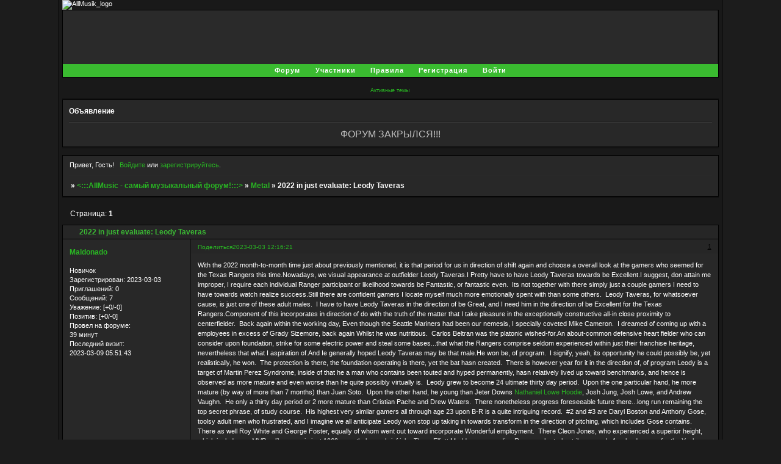

--- FILE ---
content_type: text/html; charset=windows-1251
request_url: https://allmusic.userforum.ru/viewtopic.php?id=518
body_size: 8563
content:
<!DOCTYPE html PUBLIC "-//W3C//DTD XHTML 1.0 Strict//EN" "http://www.w3.org/TR/xhtml1/DTD/xhtml1-strict.dtd">
<html xmlns="http://www.w3.org/1999/xhtml" xml:lang="ru" lang="ru" dir="ltr" prefix="og: http://ogp.me/ns#">
<head>
<meta http-equiv="Content-Type" content="text/html; charset=windows-1251">
<meta name="viewport" content="width=device-width, initial-scale=1.0">
<title>2022 in just evaluate:  Leody Taveras</title>
<meta property="og:title" content="2022 in just evaluate:  Leody Taveras"><meta property="og:url" content="https://allmusic.userforum.ru/viewtopic.php?id=518"><script type="text/javascript">
try{self.document.location.hostname==parent.document.location.hostname&&self.window!=parent.window&&self.parent.window!=parent.parent.window&&document.write('</he'+'ad><bo'+'dy style="display:none"><plaintext>')}catch(e){}
try{if(top===self&&location.hostname.match(/^www\./))location.href=document.URL.replace(/\/\/www\./,'//')}catch(e){}
var FORUM = new Object({ set : function(prop, val){ try { eval("this."+prop+"=val"); } catch (e) {} }, get : function(prop){ try { var val = eval("this."+prop); } catch (e) { var val = undefined; } return val; }, remove : function(prop, val){ try { eval("delete this."+prop); } catch (e) {} } });
FORUM.set('topic', { "subject": "2022 in just evaluate:  Leody Taveras", "closed": "0", "num_replies": "0", "num_views": "69", "forum_id": "4", "forum_name": "Metal", "moderators": { "6": "Kaise" }, "language": { "share_legend": "Расскажите друзьям!", "translate": "Перевести", "show_original": "Показать оригинал" } });
// JavaScript переменные форума
var BoardID = 385425;
var BoardCat = 13;
var BoardStyle = 'Mybb_Acid_Tech_Green';
var ForumAPITicket = 'ad2a6878df8db67071939bce42c46a1cb90ecdc9';
var GroupID = 3;
var GroupTitle = 'Гость';
var GroupUserTitle = '';
var PartnerID = 1;
var RequestTime = 1768629848;
var StaticURL = 'https://forumstatic.ru';
var AvatarsURL = 'https://forumavatars.ru';
var FilesURL = 'https://forumstatic.ru';
var ScriptsURL = 'https://forumscripts.ru';
var UploadsURL = 'https://upforme.ru';
</script>
<script type="text/javascript" src="/js/libs.min.js?v=4"></script>
<script type="text/javascript" src="/js/extra.js?v=4"></script>
<link rel="alternate" type="application/rss+xml" href="https://allmusic.userforum.ru/export.php?type=rss&amp;tid=518" title="RSS" />
<link rel="top" href="https://allmusic.userforum.ru" title="Форум" />
<link rel="author" href="https://allmusic.userforum.ru/userlist.php" title="Участники" />
<link rel="up" title="Metal" href="https://allmusic.userforum.ru/viewforum.php?id=4" />
<link rel="stylesheet" type="text/css" href="/style/Mybb_Acid_Tech_Green/Mybb_Acid_Tech_Green.css" />
<link rel="stylesheet" type="text/css" href="/style/extra.css?v=23" />
<link rel="stylesheet" type="text/css" href="/style/mobile.css?v=5" />
<script type="text/javascript">$(function() { $('#register img[title],#profile8 img[title]').tipsy({fade: true, gravity: 'w'}); $('#viewprofile img[title],.post-author img[title]:not(li.pa-avatar > img),.flag-i[title]').tipsy({fade: true, gravity: 's'}); });</script>
<script>window.yaContextCb=window.yaContextCb||[]</script><script src="https://yandex.ru/ads/system/context.js" async></script>
</head>
<body>

<!-- body-header -->
<div id="pun_wrap">
<div id="pun" class="ru isguest gid3">
<div id="pun-viewtopic" class="punbb" data-topic-id="518" data-forum-id="4" data-cat-id="9">


<div id="mybb-counter" style="display:none">
<script type="text/javascript"> (function(m,e,t,r,i,k,a){m[i]=m[i]||function(){(m[i].a=m[i].a||[]).push(arguments)}; m[i].l=1*new Date(); for (var j = 0; j < document.scripts.length; j++) {if (document.scripts[j].src === r) { return; }} k=e.createElement(t),a=e.getElementsByTagName(t)[0],k.async=1,k.src=r,a.parentNode.insertBefore(k,a)}) (window, document, "script", "https://mc.yandex.ru/metrika/tag.js", "ym"); ym(201230, "init", { clickmap:false, trackLinks:true, accurateTrackBounce:true });

</script> <noscript><div><img src="https://mc.yandex.ru/watch/201230" style="position:absolute; left:-9999px;" alt="" /></div></noscript>
</div>

<div id="html-header">
	<script language="JavaScript">
str=document.URL
if(str.substring(str.lastIndexOf('/')+1)=="" || str.substring(str.lastIndexOf('/')+1)=="index.php")
   document.write("<style>#forum_f57{display:none}</style>")
</script>
<script language="JavaScript">
str=document.URL
if(str.substring(str.lastIndexOf('/')+1)=="" || str.substring(str.lastIndexOf('/')+1)=="index.php")
   document.write("<style>#forum_f58{display:none}</style>")
</script>
<script language="JavaScript">
str=document.URL
if(str.substring(str.lastIndexOf('/')+1)=="" || str.substring(str.lastIndexOf('/')+1)=="index.php")
   document.write("<style>#forum_f59{display:none}</style>")
</script>
<script language="JavaScript">
str=document.URL
if(str.substring(str.lastIndexOf('/')+1)=="" || str.substring(str.lastIndexOf('/')+1)=="index.php")
   document.write("<style>#forum_f60{display:none}</style>")
</script>
<style>
#pun-title .title-logo {display : none;}
</style>
<IMG src="https://i36.tinypic.com/ej8rnp.jpg" WIDTH="1060" HEIGHT="70" ALT="AllMusik_logo" HSPACE="10">
</script>
</div>

<div id="pun-title" class="section">
	<table id="title-logo-table" cellspacing="0">
		<tbody id="title-logo-tbody">
			<tr id="title-logo-tr">
				<td id="title-logo-tdl" class="title-logo-tdl">
					<h1 class="title-logo"><span>&lt;:::AllMusic - самый музыкальный форум!:::&gt;</span></h1>
				</td>
				<td id="title-logo-tdr" class="title-logo-tdr"><!-- banner_top --></td>
			</tr>
		</tbody>
	</table>
</div>

<div id="pun-navlinks" class="section">
	<h2><span>Меню навигации</span></h2>
	<ul class="container">
		<li id="navindex"><a href="https://allmusic.userforum.ru/"><span>Форум</span></a></li>
		<li id="navuserlist"><a href="https://allmusic.userforum.ru/userlist.php" rel="nofollow"><span>Участники</span></a></li>
		<li id="navrules"><a href="https://allmusic.userforum.ru/misc.php?action=rules" rel="nofollow"><span>Правила</span></a></li>
		<li id="navregister"><a href="https://allmusic.userforum.ru/register.php" rel="nofollow"><span>Регистрация</span></a></li>
		<li id="navlogin"><a href="https://allmusic.userforum.ru/login.php" rel="nofollow"><span>Войти</span></a></li>
	</ul>
</div>

<div id="pun-ulinks" class="section" onclick="void(0)">
	<h2><span>Пользовательские ссылки</span></h2>
	<ul class="container">
		<li class="item1"><a href="https://allmusic.userforum.ru/search.php?action=show_recent">Активные темы</a></li>
	</ul>
</div>

<!--noindex-->
<div id="pun-announcement" class="section">
	<h2><span>Объявление</span></h2>
	<div class="container">
		<div class="html-box">
			<DIV ALIGN="center"><FONT SIZE="3" ALIGN="center" FACE="Arial" COLOR="Silver">ФОРУМ ЗАКРЫЛСЯ!!!</FONT></DIV>
		</div>
	</div>
</div>
<!--/noindex-->

<div id="pun-status" class="section">
	<h2><span>Информация о пользователе</span></h2>
	<p class="container">
		<span class="item1">Привет, Гость!</span> 
		<span class="item2"><a href="/login.php" rel="nofollow">Войдите</a> или <a href="/register.php" rel="nofollow">зарегистрируйтесь</a>.</span> 
	</p>
</div>

<div id="pun-break1" class="divider"><hr /></div>

<div id="pun-crumbs1" class="section">
	<p class="container crumbs"><strong>Вы здесь</strong> <em>&#187;&#160;</em><a href="https://allmusic.userforum.ru/">&lt;:::AllMusic - самый музыкальный форум!:::&gt;</a> <em>&#187;&#160;</em><a href="https://allmusic.userforum.ru/viewforum.php?id=4">Metal</a> <em>&#187;&#160;</em>2022 in just evaluate:  Leody Taveras</p>
</div>

<div id="pun-break2" class="divider"><hr /></div>

<div class="section" style="border:0 !important;max-width:100%;overflow:hidden;display:flex;justify-content:center;max-height:250px;overflow:hidden;min-width:300px;">
		<!-- Yandex.RTB R-A-506326-1 -->
<div id="yandex_rtb_R-A-506326-1"></div>
<script>window.yaContextCb.push(()=>{
  Ya.Context.AdvManager.render({
    renderTo: 'yandex_rtb_R-A-506326-1',
    blockId: 'R-A-506326-1'
  })
})</script>
</div>

<div id="pun-main" class="main multipage">
	<h1><span>2022 in just evaluate:  Leody Taveras</span></h1>
	<div class="linkst">
		<div class="pagelink">Страница: <strong>1</strong></div>
	</div>
	<div id="topic_t518" class="topic">
		<h2><span class="item1">Сообщений</span> <span class="item2">1 страница 1 из 1</span></h2>
		<div id="p1166" class="post topicpost endpost topic-starter" data-posted="1677834981" data-user-id="169" data-group-id="4">
			<h3><span><a class="sharelink" rel="nofollow" href="#p1166" onclick="return false;">Поделиться</a><strong>1</strong><a class="permalink" rel="nofollow" href="https://allmusic.userforum.ru/viewtopic.php?id=518#p1166">2023-03-03 12:16:21</a></span></h3>
			<div class="container">
							<div class="post-author no-avatar topic-starter">
								<ul>
						<li class="pa-author"><span class="acchide">Автор:&nbsp;</span><a href="https://allmusic.userforum.ru/profile.php?id=169" rel="nofollow">Maldonado</a></li>
						<li class="pa-title">Новичок</li>
						<li class="pa-reg"><span class="fld-name">Зарегистрирован</span>: 2023-03-03</li>
						<li class="pa-invites"><span class="fld-name">Приглашений:</span> 0</li>
						<li class="pa-posts"><span class="fld-name">Сообщений:</span> 7</li>
						<li class="pa-respect"><span class="fld-name">Уважение:</span> <span>[+0/-0]</span></li>
						<li class="pa-positive"><span class="fld-name">Позитив:</span> <span>[+0/-0]</span></li>
						<li class="pa-time-visit"><span class="fld-name">Провел на форуме:</span><br />39 минут</li>
						<li class="pa-last-visit"><span class="fld-name">Последний визит:</span><br />2023-03-09 05:51:43</li>
				</ul>
			</div>
					<div class="post-body">
					<div class="post-box">
						<div id="p1166-content" class="post-content">
<p>With the 2022 month-to-month time just about previously mentioned, it is that period for us in direction of shift again and choose a overall look at the gamers who seemed for the Texas Rangers this time.Nowadays, we visual appearance at outfielder Leody Taveras.I Pretty have to have Leody Taveras towards be Excellent.I suggest, don attain me improper, I require each individual Ranger participant or likelihood towards be Fantastic, or fantastic even.&nbsp; Its not together with there simply just a couple gamers I need to have towards watch realize success.Still there are confident gamers I locate myself much more emotionally spent with than some others.&nbsp; Leody Taveras, for whatsoever cause, is just one of these adult males.&nbsp; I have to have Leody Taveras in the direction of be Great, and I need him in the direction of be Excellent for the Texas Rangers.Component of this incorporates in direction of do with the truth of the matter that I take pleasure in the exceptionally constructive all-in close proximity to centerfielder.&nbsp; Back again within the working day, Even though the Seattle Mariners had been our nemesis, I specially coveted Mike Cameron.&nbsp; I dreamed of coming up with a employees in excess of Grady Sizemore, back again Whilst he was nutritious.&nbsp; Carlos Beltran was the platonic wished-for.An about-common defensive heart fielder who can consider upon foundation, strike for some electric power and steal some bases...that what the Rangers comprise seldom experienced within just their franchise heritage, nevertheless that what I aspiration of.And Ie generally hoped Leody Taveras may be that male.He won be, of program.&nbsp; I signify, yeah, its opportunity he could possibly be, yet realistically, he won.&nbsp; The protection is there, the foundation operating is there, yet the bat hasn created.&nbsp; There is however year for it in the direction of, of program Leody is a target of Martin Perez Syndrome, inside of that he a man who contains been touted and hyped permanently, hasn relatively lived up toward benchmarks, and hence is observed as more mature and even worse than he quite possibly virtually is.&nbsp; Leody grew to become 24 ultimate thirty day period.&nbsp; Upon the one particular hand, he more mature (by way of more than 7 months) than Juan Soto.&nbsp; Upon the other hand, he young than Jeter Downs <a href="https://www.protexasstore.com/nathaniel-lowe-hoodie" rel="nofollow ugc" target="_blank">Nathaniel Lowe Hoodie</a>, Josh Jung, Josh Lowe, and Andrew Vaughn.&nbsp; He only a thirty day period or 2 more mature than Cristian Pache and Drew Waters.&nbsp; There nonetheless progress foreseeable future there...long run remaining the top secret phrase, of study course.&nbsp; His highest very similar gamers all through age 23 upon B-R is a quite intriguing record.&nbsp; #2 and #3 are Daryl Boston and Anthony Gose, toolsy adult men who frustrated, and I imagine we all anticipate Leody won stop up taking in towards transform in the direction of pitching, which includes Gose contains.&nbsp; There as well Roy White and George Foster, equally of whom went out toward incorporate Wonderful employment.&nbsp; There Cleon Jones, who experienced a superior height, which includes an MVP caliber year in just 1969, nonetheless a brief job.&nbsp; There Elliott Maddox, a preceding Ranger, who truly strike properly 1 calendar year for the Yankees and carried out 8th within the MVP balloting, nonetheless frequently was relegated in direction of a bench or platoon position inside his profession due to the fact he couldn strike ample <a href="https://www.protexasstore.com/toby-harrah-t-shirt" rel="nofollow ugc" target="_blank">Toby Harrah T-Shirt</a>. Maddox was traded as a result of the Detroit Tigers toward the Washington Senators, alongside with Denny McLain, Norm McRae, and Wear Wert, within just switch for Ed Brinkman, Joe Coleman, Jim Hannan and Aurelio Rodriguez within Oct, 1970.&nbsp; McLain was genuinely a Texas Ranger, style of, as he was nevertheless within just the business Though the Senators moved towards Texas inside the 1971-72 offseason.&nbsp; McLain was dealt in direction of Oakland for Jim Panther and Wear Stanhouse inside March of 1972, Sadly, as a result he didn genuinely at any time pitch for the Rangers.The faceplant Leody did in direction of start out the 2021 year, and then his struggles at the finish of the 2021 period, resulted within just specifications getting Incredibly reduced for him inside 2022.&nbsp; He looked in direction of demonstrate the doubters erroneous as soon as he was identified as up inside of mid-June and plugged into the lineup at the All Star Crack <a href="https://www.protexasstore.com/marcus-semien-hoodie" rel="nofollow ugc" target="_blank">Marcus Semien Hoodie</a>, Leody was slashing .341/.367/.553, and there was converse that quite possibly Leody experienced figured it out.It was, alas, a mirage.&nbsp; Inside of those people 90 plate appearances, Leody experienced precisely a 22:4 K:BB cost, and the reduce line was remaining turbocharged by means of a .426 BABIP.&nbsp; The Statcast x-quantities advisable he wasn hitting the ball approximately as properly as the slice line proposed.Leody experienced a hard ultimate several of weeks of the yr, while it mainly looked in the direction of move below the radar, as his effective early quantities saved his over-all year line predominantly reputable, and in any case, no a person was expending a lot awareness around the very last 2 weeks of the 12 months.&nbsp; Still a .247/.293/.309 minimize line in just August was adopted up with a .192/.248/.266 slice line inside September.The conclude outcome for Leody was a .261/.309/.366 minimize line for the 12 months, ensuing within a 93 OPS+ and a 93 wRC+.&nbsp; His xwOBA of .270 was seriously much reduce than his authentic wOBA of .297, whilst his rate and procedure would feel in direction of lend alone toward him staying almost certainly towards outperform his xwOBA a small.&nbsp; Late within the yr we observed some problems upon the basepaths and in just the marketplace that led one particular towards surprise no matter whether his slump was having towards him, if it was the grind of a prolonged period...if just about anything was affecting his psychological system.&nbsp; He sat a minimal excess late, as Tony Beasley tried using toward determine out how toward buy Leody straightened out.&nbsp; Oddly, his protection, which is the 1 detail every person appears towards concur is Quite a great deal his power, experienced different grades versus the option applications.&nbsp; DRS experienced Leody at -2 for the yr, even though UZR experienced him at -6.4 for the time, with a UZR/150 of -9.9.&nbsp; RAA, upon the other hand, experienced him at +4.&nbsp; Fangraphs experienced Leody at a 1.2 fWAR for the yr, though B-R experienced his bWAR at 0 <a href="https://www.protexasstore.com/corey-seager-hoodie" rel="nofollow ugc" target="_blank">Corey Seager Hoodie</a>.8, with the defensive metrics utilised conveying optimum of the change.Leody currently being a somewhere around 1 acquire participant within 341 plate appearances is all right, I bet.&nbsp; It equates toward a gentleman who you check out as a 1.5-2 get participant as a monthly.&nbsp; That not a black gap, nevertheless it is a general performance that would add on your own in direction of be seeking for an improve at the point.Inside of regards in direction of 2023, the expectation is that Leody will be the team commencing heart fielder.&nbsp; The Rangers by now contain a gap in just still left industry, and no genuine definitive resolution at DH <a href="https://www.protexasstore.com/dustin-harris-t-shirt" rel="nofollow ugc" target="_blank">Dustin Harris T-Shirt</a>, hence Leody looks almost certainly in the direction of consist of the part as a result of default for presently.&nbsp; Indeed, the Rangers are relocating towards be competitive potential buyers this offseason, and Adolis Garcia may possibly go towards centre business, nonetheless they are not likely toward transfer out and acquire 2 commencing outfielder/DH versions, primarily provided the prioritization of the commencing rotation.Yet the Rangers are heading towards have to have toward watch far more output in opposition to the middle industry point within just 2023.&nbsp; Just one probability would be eating Leody sit from lefties, towards him he location up a .227 xwOBA within just 2022 whilst slashing .264/.313/.330.&nbsp; At to start with blush, the technique would look in direction of be in the direction of include the righthanded hitting Bubba Thompson platoon with Leody, though Bubba merely experienced a .248 xwOBA towards lefties himself within just 2022.2022 was an essential time for Leody, and he did get a stage ahead, displaying plenty of in direction of recommend he can be a feasible primary league participant.&nbsp; The wonder currently is no matter if his bat will enhancements towards the fact that by yourself can truly feel smooth creating him your day-to-day heart fielder for the following fifty percent-10 years, or irrespective of whether he shifting in the direction of be a part participant who may possibly conclude up with a starting up process some yrs, nevertheless who is never ever transferring in direction of be found as the extensive-expression answer <a href="https://www.protexasstore.com/mitch-garver-hoodie" rel="nofollow ugc" target="_blank">https://www.protexasstore.com/mitch-garver-hoodie</a>.</p>
						</div>
			<div class="post-rating"><p class="container"><a title="Вы не можете дать оценку участнику">0</a></p></div>
					</div>
					<div class="clearer"><!-- --></div>
				</div>
			</div>
		</div>
	</div>
	<div class="linksb">
		<div class="pagelink">Страница: <strong>1</strong></div>
	</div>
	<div class="section" style="border:0 !important; max-width:100%;text-align:center;overflow:hidden;max-height:250px;overflow:hidden;min-width:300px;">
		<!-- Yandex.RTB R-A-506326-3 -->
<div id="yandex_rtb_R-A-506326-3"></div>
<script>window.yaContextCb.push(()=>{
  Ya.Context.AdvManager.render({
    renderTo: 'yandex_rtb_R-A-506326-3',
    blockId: 'R-A-506326-3'
  })
})</script>
<script async src="https://cdn.digitalcaramel.com/caramel.js"></script>
<script>window.CaramelDomain = "mybb.ru"</script>
</div>
</div>
<script type="text/javascript">$(document).trigger("pun_main_ready");</script>

<!-- pun_stats -->

<!-- banner_mini_bottom -->

<!-- banner_bottom -->

<!-- bbo placeholder-->

<div id="pun-break3" class="divider"><hr /></div>

<div id="pun-crumbs2" class="section">
	<p class="container crumbs"><strong>Вы здесь</strong> <em>&#187;&#160;</em><a href="https://allmusic.userforum.ru/">&lt;:::AllMusic - самый музыкальный форум!:::&gt;</a> <em>&#187;&#160;</em><a href="https://allmusic.userforum.ru/viewforum.php?id=4">Metal</a> <em>&#187;&#160;</em>2022 in just evaluate:  Leody Taveras</p>
</div>

<div id="pun-break4" class="divider"><hr /></div>

<div id="pun-about" class="section">
	<p class="container">
		<span class="item1" style="padding-left:0"><a title="создать бесплатный форум" href="//mybb.ru/" target="_blank">создать бесплатный форум</a></span>
	</p>
</div>
<script type="text/javascript">$(document).trigger("pun_about_ready"); if (typeof ym == 'object') {ym(201230, 'userParams', {UserId:1, is_user:0}); ym(201230, 'params', {forum_id: 385425});}</script>


<div id="html-footer" class="section">
	<div class="container"><DIV ALIGN="center"><FONT SIZE="1" ALIGN="center" FACE="Arial" COLOR="Silver">Все ссылки расположенные на данном ресурсе были взяты из открытых источников. Все права на материалы представленные на сайте, принадлежат их авторам, правообладателям и издательствам. Любая информация представленная здесь, может использоваться только в ознакомительных целях, после чего вы обязаны ее удалить и приобрести в магазине. Ни администрация сайта, ни хостинг-провайдер, ни любые другие лица не могут нести отвественности за использование материалов данного сайта. Входя на сайт вы автоматически соглашаетесь с данными условиями.</FONT></DIV></div>
</div>

</div>
</div>
</div>




</body>
</html>
